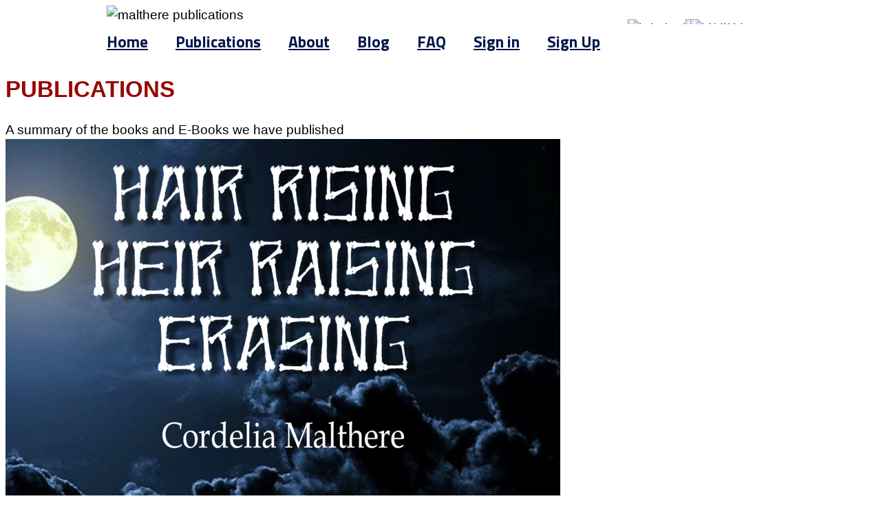

--- FILE ---
content_type: text/html; charset=UTF-8
request_url: https://malthere-publications.com/publications
body_size: 6336
content:
<!DOCTYPE html>
<html lang="en">
<head>
    <script async src="//pagead2.googlesyndication.com/pagead/js/adsbygoogle.js"></script>
    <script>
        (adsbygoogle = window.adsbygoogle || []).push({
            google_ad_client: "ca-pub-1970845250286140",
            enable_page_level_ads: true
        });
    </script>
    <meta http-equiv="X-UA-Compatible" content="IE=edge">
    <link rel="stylesheet" type="text/css" href="/application/themes/maltherep1/css/bootstrap-modified.css">
    <link href="/application/files/cache/css/maltherep1/main.css?ts=1769255677" rel="stylesheet" type="text/css" media="all">    
<title>Publications :: Malthere-Publications</title>

<meta http-equiv="content-type" content="text/html; charset=UTF-8"/>
<meta name="description" content="A summary of the books and E-Books we have published"/>
<meta name="generator" content="concrete5"/>
<link rel="canonical" href="https://malthere-publications.com/publications">
<script type="text/javascript">
    var CCM_DISPATCHER_FILENAME = "/index.php";
    var CCM_CID = 209;
    var CCM_EDIT_MODE = false;
    var CCM_ARRANGE_MODE = false;
    var CCM_IMAGE_PATH = "/updates/concrete-cms-8.5.12-remote-updater/concrete/images";
    var CCM_TOOLS_PATH = "/index.php/tools/required";
    var CCM_APPLICATION_URL = "https://malthere-publications.com";
    var CCM_REL = "";
    var CCM_ACTIVE_LOCALE = "en_US";
</script>

<meta property="og:title" content="Publications" />
<meta property="og:description" content="A summary of the books and E-Books we have published" />
<meta property="og:type" content="article" />
<meta property="og:url" content="https://malthere-publications.com/publications" />
<meta property="og:site_name" content="Malthere-Publications" />
<meta property="fb:admins" content="100000023809565" />
<meta name="og:locale" content="en_US" />
<meta name="og:updated_time" content="2018-01-29T16:36:30+00:00" />
<style type="text/css" data-area-style-area-handle="Header Navigation" data-block-style-block-id="194" data-style-set="35">.ccm-custom-style-container.ccm-custom-style-headernavigation-194{border-style:none}</style><style type="text/css" data-area-style-area-handle="Footer Navigation" data-block-style-block-id="231" data-style-set="42">.ccm-custom-style-container.ccm-custom-style-footernavigation-231{border-style:none}</style>
<style>
.cd-btn {
	-webkit-border-radius: 5;
	-moz-border-radius: 5;
	border-radius: 5px;
	font-family: Arial;
	color: rgb(255, 255, 255);
	font-size: 13px;
	background: rgb(243, 2, 22);
	border: none;
	padding: 5px 10px 5px 10px;
	text-decoration: none;
}
</style>
<style>.facebook25-square-logo{background:url('/packages/svg_social_media_icons/blocks/svg_social_media_icons/images/facebook25-square-logo.png') no-repeat;background:none,url('/packages/svg_social_media_icons/blocks/svg_social_media_icons/images/facebook-square-logo.svg') no-repeat;}.facebook25-square-logo:hover{background:url('/packages/svg_social_media_icons/blocks/svg_social_media_icons/images/facebook25-square-hover.png') no-repeat;background:none,url('/packages/svg_social_media_icons/blocks/svg_social_media_icons/images/facebook-square-hover.svg') no-repeat;}.googleplus25-square-logo{background:url('/packages/svg_social_media_icons/blocks/svg_social_media_icons/images/googleplus25-square-logo.png') no-repeat;background:none,url('/packages/svg_social_media_icons/blocks/svg_social_media_icons/images/googleplus-square-logo.svg') no-repeat;}.googleplus25-square-logo:hover{background:url('/packages/svg_social_media_icons/blocks/svg_social_media_icons/images/googleplus25-square-hover.png') no-repeat;background:none,url('/packages/svg_social_media_icons/blocks/svg_social_media_icons/images/googleplus-square-hover.svg') no-repeat;}.linkedin25-square-logo{background:url('/packages/svg_social_media_icons/blocks/svg_social_media_icons/images/linkedin25-square-logo.png') no-repeat;background:none,url('/packages/svg_social_media_icons/blocks/svg_social_media_icons/images/linkedin-square-logo.svg') no-repeat;}.linkedin25-square-logo:hover{background:url('/packages/svg_social_media_icons/blocks/svg_social_media_icons/images/linkedin25-square-hover.png') no-repeat;background:none,url('/packages/svg_social_media_icons/blocks/svg_social_media_icons/images/linkedin-square-hover.svg') no-repeat;}.pinterest25-square-logo{background:url('/packages/svg_social_media_icons/blocks/svg_social_media_icons/images/pinterest25-square-logo.png') no-repeat;background:none,url('/packages/svg_social_media_icons/blocks/svg_social_media_icons/images/pinterest-square-logo.svg') no-repeat;}.pinterest25-square-logo:hover{background:url('/packages/svg_social_media_icons/blocks/svg_social_media_icons/images/pinterest25-square-hover.png') no-repeat;background:none,url('/packages/svg_social_media_icons/blocks/svg_social_media_icons/images/pinterest-square-hover.svg') no-repeat;}</style>
<script type="text/javascript" src="/updates/concrete-cms-8.5.12-remote-updater/concrete/js/jquery.js?ccm_nocache=446b00e508faa61ad2b1b3bc588f4f99d3094485"></script>
<script type="text/javascript" src="/packages/fs_cookie_consent/js/jquery.fscookieconsent.js?ccm_nocache=2ca4949330d3492588b1a1c7f31b6a8d4dfdcc30"></script>
<link href="/updates/concrete-cms-8.5.12-remote-updater/concrete/css/font-awesome.css?ccm_nocache=446b00e508faa61ad2b1b3bc588f4f99d3094485" rel="stylesheet" type="text/css" media="all">
<link href="/application/blocks/autonavfs/templates/include_parent/view.css?ccm_nocache=446b00e508faa61ad2b1b3bc588f4f99d3094485" rel="stylesheet" type="text/css" media="all">
<link href="/application/blocks/mlppage_title/view.css?ccm_nocache=446b00e508faa61ad2b1b3bc588f4f99d3094485" rel="stylesheet" type="text/css" media="all">
<link href="/packages/fspublications/blocks/fspublication/view.css?ccm_nocache=faee0a7a9d8f9045cb1bc10050ca7e4b7e43e880" rel="stylesheet" type="text/css" media="all">
<link href="/packages/svg_social_media_icons/blocks/svg_social_media_icons/view.css?ccm_nocache=8324278c4c605f05f788ef3e8451331a436eab48" rel="stylesheet" type="text/css" media="all">
<script async src="https://pagead2.googlesyndication.com/pagead/js/adsbygoogle.js?client=ca-pub-1970845250286140"
     crossorigin="anonymous"></script>    <meta name="viewport" content="width=device-width, initial-scale=1.0">
    <script>
        if (navigator.userAgent.match(/IEMobile\/10\.0/)) {
            var msViewportStyle = document.createElement('style')
            msViewportStyle.appendChild(
                document.createTextNode(
                    '@-ms-viewport{width:auto!important}'
                )
            )
            document.querySelector('head').appendChild(msViewportStyle)
        }
    </script>
</head>
<body>

<div class="ccm-page ccm-page-id-209 page-type-page page-template-full">

<div class="headerbackground">
    <header>
        <div class="container">
            <div class="row">
                <div class="col-sm-4 col-xs-6">

                </div>

                <div class="col-md-8 col-xs-6">

                </div>
                
                            <div id="header">
                    <div><img id="headerimg" alt="malthere publications" src="/application/themes/maltherep1/images/user/headline.png">
                        <div class="divhdrsignin">

                                                            <a href="https://malthere-publications.com/login">
                                    <img alt="hdrsignin" class="hdrsignin" src="/application/themes/maltherep1/images/user/signin.png"/>
                                </a>
                                <img alt="hdrdivider" class="hdrdivider1" src="/application/themes/maltherep1/images/user/divider.png"/>
                                <a href="/index.php/signup">
                                    <img alt="hdrsignup" class="hdrsignup" src="/application/themes/maltherep1/images/user/signup.png"/>
                                </a>
                                                    </div>
                    </div>
                </div>
                    </div>
    </div>

</header>
</div>
<header>
<div class="container">
    <div class="row">
        <div class="col-sm-12 col-xs-12">
            

        <div class="ccm-custom-style-container ccm-custom-style-headernavigation-194 ccm-block-custom-template-include-parent"
            >
    <nav class="ccm-responsive-navigation original"><ul><li class="nav-path-selected"><a class="nav-path-selected" href="/index.php" >Home</a><li class="nav-selected nav-path-selected"><a class="nav-selected nav-path-selected"  href="https://malthere-publications.com/publications">Publications</a><ul><li><a href="https://malthere-publications.com/publications/hair-rising-heir-raising-erasing"  >Hair Rising, Heir Raising, Erasing</a></li><li><a href="https://malthere-publications.com/publications/finding-it-666-beast"  >Finding IT-666 The Beast</a></li><li><a href="https://malthere-publications.com/publications/cordelias-compendium-characters"  >Cordelia's Compendium of Characters</a></li><li><a href="https://malthere-publications.com/publications/raising-it-666-teenage-beast"  >Raising It-666: The Teenage Beast</a></li></ul></li><li><a href="https://malthere-publications.com/about"  >About</a><ul><li><a href="https://malthere-publications.com/about/contact"  >Contact</a></li><li><a href="https://malthere-publications.com/about/meet-team"  >Meet the Team</a></li><li><a href="https://malthere-publications.com/about/subscribe"  >Subscribe</a></li></ul></li><li><a href="https://malthere-publications.com/blog"  >Blog</a><ul><li><a href="https://malthere-publications.com/blog/getting-published"  >Getting Published</a></li><li><a href="https://malthere-publications.com/blog/getting-noticed"  >Getting Noticed</a></li><li><a href="https://malthere-publications.com/blog/writers-journey"  >A writer's Journey</a></li><li><a href="https://malthere-publications.com/blog/news"  >News</a></li></ul></li><li><a href="https://malthere-publications.com/faq"  >FAQ</a><Li><a href="https://malthere-publications.com/login"">Sign in</a></li><li><a href="https://malthere-publications.com/signup"">Sign Up</a></li></ul></nav><div class="ccm-responsive-menu-launch"><i></i></div>
    </div>
        </div>
    </div>
</div>
</header>
    <main>
        

<div class="container"><div class="row"><div class="col-sm-12">    <div class="block-mlppagetitle"><div class="block-mlppagetitle-byline">
    <h1 class="page-title">Publications</h1>
    <div class="ccm-block-page-list-description">
        A summary of the books and E-Books we have published    </div>
</div>
</div>
</div></div></div>

<div class="container"><div class="row"><div class="col-sm-12">    <div class="ccm-block-fspublication-item-left"><div class="fspublication-image-left"><a href="https://malthere-publications.com/publications/hair-rising-heir-raising-erasing"><picture><!--[if IE 9]><video style='display: none;'><![endif]--><source srcset="/application/files/thumbnails/large/5614/3541/9162/Hair_Rising.jpg" media="(min-width: 900px)"><source srcset="/application/files/thumbnails/medium/5614/3541/9162/Hair_Rising.jpg" media="(min-width: 768px)"><source srcset="/application/files/thumbnails/small/5614/3541/9162/Hair_Rising.jpg"><!--[if IE 9]></video><![endif]--><img src="/application/files/thumbnails/small/5614/3541/9162/Hair_Rising.jpg" alt="Hair Rising, Heir Raising, Erasing Book cover" class="ccm-image-block img-responsive bID-519" title="Hair Rising, Heir Raising, Erasing"></picture></a>
    </div>
    <div class="fspublication-text-left">
            <h3 class="fspublication-title"><a href="https://malthere-publications.com/publications/hair-rising-heir-raising-erasing">Hair Rising, Heir Raising, Erasing</a></h3>
        <h4 style="text-align:left;"><a href="https://malthere-publications.com/publications/hair-rising-heir-raising-erasing"></a></h4>
    
            <p>Published 21st Oct 2014
</p>
<p>A  vibrant beyond the grave tale which 
will chill your bones while warming  your heart. When the deadly serious
 is delightfully hilarious, you will  know you have just been acquainted
 with Abraham Wilton-Cough. His  skeletal hand will drag you from grave 
to grave, under the moonlight of  the night where many dead are rising… 
Could it be the apocalypse?
</p>
<p>Available in both Kindle and Paperback from Amazon's <a href="http://www.amazon.co.uk/s/ref=nb_sb_noss?url=search-alias%3Daps&amp;field-keywords=cordelia+malthere" target="_blank">Bookshelf</a><br>
</p>        </div>
</div>
</div></div></div>

<div class="container"><div class="row"><div class="col-sm-12">    <div class="ccm-block-fspublication-item-left"><div class="fspublication-image-left"><a href="https://malthere-publications.com/publications/finding-it-666-beast"><picture><!--[if IE 9]><video style='display: none;'><![endif]--><source srcset="/application/files/thumbnails/large/6414/3541/9178/Finding_it_666_-_FINAL.png" media="(min-width: 900px)"><source srcset="/application/files/thumbnails/medium/6414/3541/9178/Finding_it_666_-_FINAL.png" media="(min-width: 768px)"><source srcset="/application/files/thumbnails/small/6414/3541/9178/Finding_it_666_-_FINAL.png"><!--[if IE 9]></video><![endif]--><img src="/application/files/thumbnails/small/6414/3541/9178/Finding_it_666_-_FINAL.png" alt="Finding IT-666:The Beast Book Cover" class="ccm-image-block img-responsive bID-518" title="Finding IT-666:The Beast"></picture></a>
    </div>
    <div class="fspublication-text-left">
            <h3 class="fspublication-title"><a href="https://malthere-publications.com/publications/finding-it-666-beast">Finding IT-666:The Beast</a></h3>
        <h4 style="text-align:left;"><a href="https://malthere-publications.com/publications/finding-it-666-beast"></a></h4>
    
            <p>Published 21st Dec 2014
</p>Born on the 06/06/1996 in London, the
<p>young It is a sweet sixteen supernatural Being of a special kind, one meant to bring the end of the human world: the Beast incarnated, the Antichrist. Fall 2012, the Beast was found. From the deep darkness of her hole, she is raised up to the light. From her closed cage below a pentagram made of blood, she is freed. The human who found her, Walter Workmaster, is a firm atheist, a private investigator and former human rights lawyer who becomes her staunch advocate. Adopting the lost It, the man released her to his world to make her face humanity and unknowingly much more... The advent of the Beast has started. <br>Step one, she is found
</p>
<p>Available in both Kindle and Paperback from Amazon's <a href="http://www.amazon.co.uk/s/ref=nb_sb_noss?url=search-alias%3Daps&amp;field-keywords=cordelia+malthere" target="_blank">Bookshelf</a><br>
</p>        </div>
</div>
</div></div></div>

<div class="container"><div class="row"><div class="col-sm-12">    <div class="ccm-block-fspublication-item-left"><div class="fspublication-image-left"><a href="https://malthere-publications.com/publications/cordelias-compendium-characters"><picture><!--[if IE 9]><video style='display: none;'><![endif]--><source srcset="/application/files/thumbnails/large/9814/3541/9210/Compendium-of-Characters_1.png" media="(min-width: 900px)"><source srcset="/application/files/thumbnails/medium/9814/3541/9210/Compendium-of-Characters_1.png" media="(min-width: 768px)"><source srcset="/application/files/thumbnails/small/9814/3541/9210/Compendium-of-Characters_1.png"><!--[if IE 9]></video><![endif]--><img src="/application/files/thumbnails/small/9814/3541/9210/Compendium-of-Characters_1.png" alt="Cordelia Malthere's Compendium of Characters book cover" class="ccm-image-block img-responsive bID-517" title="Cordelia Malthere's Compendium of Characters"></picture></a>
    </div>
    <div class="fspublication-text-left">
            <h3 class="fspublication-title"><a href="https://malthere-publications.com/publications/cordelias-compendium-characters">Cordelia Malthere's Compendium of Characters</a></h3>
        <h4 style="text-align:left;"><a href="https://malthere-publications.com/publications/cordelias-compendium-characters"></a></h4>
    
            <p>Published 21st June 2015<br>
</p>
<p>The  intention behind the creation of the Compendium of Characters is to
  give a ready guide to anyone who ventures into the Maltherian 
Universes.  It is a vast place where my books act as planets with their 
own  particular orbits and trajectories, inhabited by colourful 
characters  intricately interacting with each others. The Compendium 
maps the  revealed territories of the published stories. It reveals with
 parsimony  some unchartered ones as well, making one envisage the 
beyond and the  further. This guide will be expanded each time more of 
my novels are  released into the public domain to provide the ultimate 
companion to my  printed work at any point in time
</p>
<p>Available in both Kindle and Paperback from Amazon's <a href="http://www.amazon.co.uk/s/ref=nb_sb_noss?url=search-alias%3Daps&amp;field-keywords=cordelia+malthere" target="_blank">Bookshelf</a><br>
</p>        </div>
</div>
</div></div></div>

<div class="container"><div class="row"><div class="col-sm-12">    <div class="ccm-block-fspublication-item-left"><div class="fspublication-image-left"><a href="https://malthere-publications.com/publications/raising-it-666-teenage-beast"><picture><!--[if IE 9]><video style='display: none;'><![endif]--><source srcset="/application/files/thumbnails/large/2814/4041/3247/Raising_it_666_-_FINAL.jpg" media="(min-width: 900px)"><source srcset="/application/files/thumbnails/medium/2814/4041/3247/Raising_it_666_-_FINAL.jpg" media="(min-width: 768px)"><source srcset="/application/files/thumbnails/small/2814/4041/3247/Raising_it_666_-_FINAL.jpg"><!--[if IE 9]></video><![endif]--><img src="/application/files/thumbnails/small/2814/4041/3247/Raising_it_666_-_FINAL.jpg" alt="Raising It-666: The Teenage Beast" class="ccm-image-block img-responsive bID-516" title="Raising It-666: The Teenage Beast"></picture></a>
    </div>
    <div class="fspublication-text-left">
            <h3 class="fspublication-title"><a href="https://malthere-publications.com/publications/raising-it-666-teenage-beast">Raising It-666: The Teenage Beast</a></h3>
        <h4 style="text-align:left;"><a href="https://malthere-publications.com/publications/raising-it-666-teenage-beast"></a></h4>
    
            <p>Adopted by the human Walter Workmaster, the Beast is being given a fair 
chance to live and learn almost like a normal teenager. ‘Almost’, for 
normality does not apply when It-666 is concerned. Trained to be a 
Soldier by the Angel of Death, monitored by Archangel Raphael and looked
 after by Archangel Gabriel, It is raised as a Being with the open 
opportunity of her own heart, which they will protect. Trips to Hell and
 fighting demons make her earn her true colours within the Angelic Army 
raising her up in their midst.Adopted by the human Walter Workmaster, the Beast is being given a fair 
chance to live and learn almost like a normal teenager. ‘Almost’, for 
normality does not apply when It-666 is concerned. Trained to be a 
Soldier by the Angel of Death, monitored by Archangel Raphael and looked
 after by Archangel Gabriel, It is raised as a Being with the open 
opportunity of her own heart, which they will protect. Trips to Hell and
 fighting demons make her earn her true colours within the Angelic Army 
raising her up in their midst.
</p><p>Available in both Kindle and Paperback from Amazon's <a href="http://www.amazon.co.uk/s/ref=nb_sb_noss?url=search-alias%3Daps&amp;field-keywords=cordelia+malthere" target="_blank">Bookshelf</a><br>
</p><p><br>
</p>        </div>
</div>
</div></div></div>        <div class="row">
            <div class="container" style="padding-bottom: 10px">
                

    

            <style></style>        <div id="AdvertBlock91e947a5106e85e99c" class="AdvertBlock">
            <script async src="//pagead2.googlesyndication.com/pagead/js/adsbygoogle.js"></script>
<!-- main1 -->
<ins class="adsbygoogle"
     style="display:block"
     data-ad-client="ca-pub-1970845250286140"
     data-ad-slot="6648152491"
     data-ad-format="auto"></ins>
<script>
(adsbygoogle = window.adsbygoogle || []).push({});
</script>        </div>
    

            </div>
        </div>
        <div class="row">
            <div class="container">
                

    

            <style></style>        <div id="AdvertBlock1ffcc4ebaa10c60584" class="AdvertBlock">
            <!--/*
  *
  * Revive Adserver Asynchronous JS Tag
  * - Generated with Revive Adserver v4.0.2
  *
  */-->

<ins data-revive-zoneid="3" data-revive-id="225098d3bf3503e0be671879df961105"></ins>
<script async src="//hermes8.icapcha.net/www/delivery/asyncjs.php"></script>        </div>
    

            </div>
        </div>
        
    </main>

<footer id="footer-theme">
        <section>
    <div class="container">
        <div class="row">
            <div class="col-sm-4">
            

    <a href="https://www.positivessl.com" style="font-family: arial; font-size: 10px; color: #212121; text-decoration: none;"><img src="https://www.positivessl.com/images-new/PositiveSSL_tl_trans2.png" alt="SSL Certificate" title="SSL Certificate" border="0" /></a>
            </div>
            <div class="col-sm-4">
                

        <div class="ccm-custom-style-container ccm-custom-style-footernavigation-231 image-footer"
            >
    <picture><!--[if IE 9]><video style='display: none;'><![endif]--><source srcset="https://malthere-publications.com/application/files/4614/2360/5042/butterfly.png" media="(min-width: 900px)"><source srcset="https://malthere-publications.com/application/files/4614/2360/5042/butterfly.png" media="(min-width: 768px)"><source srcset="/application/files/thumbnails/small/4614/2360/5042/butterfly.png"><!--[if IE 9]></video><![endif]--><img src="/application/files/thumbnails/small/4614/2360/5042/butterfly.png" alt="" class="ccm-image-block img-responsive bID-231"></picture>
    </div>
            </div>
            <div class="col-sm-4">
                

    <p>  	<span style="color: rgb(0, 0, 0);"><span style="color: rgb(255, 255, 255);"><span class="title-caps-bold"><span style="color: rgb(255, 255, 255);">Keeping in Touch</span></span></span></span></p><p>  	<span style="color: rgb(255, 255, 255);">Subscribe to my <a href="https://malthere-publications.com/about/subscribe" data-concrete5-link-type="ajax"><span style="color: rgb(255, 255, 255);"><u>Newsletter</u></span></a></span><span style="color: rgb(255, 255, 255);"> and you'll be the first to hear about my book news and the first to find out about my book give aways.</span></p>


    


<div class="icon-container-wrapper icon-clearfix">
    <div class="icon-container icon-clearfix">

    
    <a target="_blank" style="margin-left: 2px; float: left;" href="https://www.facebook.com/pages/Cordelia-Malthere/151207101641097"><div style="height: 25px; width: 25px" class="facebook25-square-logo"></div></a><a target="_blank" style="margin-left: 2px; float: left;" href="https://plus.google.com/u/0/112063070346179575083/posts"><div style="height: 25px; width: 25px" class="googleplus25-square-logo"></div></a><a target="_blank" style="margin-left: 2px; float: left;" href="http://uk.linkedin.com/pub/cordelia-malthere/a9/9/938"><div style="height: 25px; width: 25px" class="linkedin25-square-logo"></div></a><a target="_blank" style="margin-left: 2px; float: left;" href="https://www.pinterest.com/cmalthere/"><div style="height: 25px; width: 25px" class="pinterest25-square-logo"></div></a>
    
    
    </div>
</div>

            </div>
        </div>
    </div>
    </section>
</footer>
<footer id="footer-theme-menu">
    <section>
    <div class="container" style="float:bottom;">
        <div class="row">
            <div class="col-sm-3">
                <a href="https://malthere-publications.com/footer/cookie-policy">
                    Cookie Policy                </a>
            </div>
            <div class="col-sm-3">
                <a href="https://malthere-publications.com/privacy">
                    Privacy                </a>
            </div>
            <div class="col-sm-3">
                <a href="https://malthere-publications.com/terms">
                    Terms and Conditions                </a>
            </div>
            <div class="col-sm-3">
            </div>
        </div>
    </div>
    </section>
</footer>

<footer id="footer-theme-bottom">
    <div class="container">
        <div class="row">
            <div class="col-sm-8">
                &copy; 2026 <a href="/">Malthere&nbsp;Publications</a>.
                All rights reserved.            </div>
            <div class="col-sm-4">
                <span class="pull-right">
                                            <a href="https://malthere-publications.com/login">
                            Log in                        </a>
                                        </span>
            </div>
        </div>
    </div>
</footer>



</div>

<script>
  (function(i,s,o,g,r,a,m){i['GoogleAnalyticsObject']=r;i[r]=i[r]||function(){
  (i[r].q=i[r].q||[]).push(arguments)},i[r].l=1*new Date();a=s.createElement(o),
  m=s.getElementsByTagName(o)[0];a.async=1;a.src=g;m.parentNode.insertBefore(a,m)
  })(window,document,'script','//www.google-analytics.com/analytics.js','ga');

  ga('create', 'UA-57232113-1', 'auto');
  ga('send', 'pageview');

</script><script>$(document).ready(function() {
	$.fsCookieConsent({
		explicitConsent: false,
		position: 'top',
		duration: 45,
		limit: 0,
		message: 'This site uses cookies to enhance your browsing experience. You may block or delete cookies but aspects of this website may not work. For more information please refer to our <a style="color:rgb(222, 232, 22);font-weight:bold;font-family:sans-serif;font-size:;" href="https://malthere-publications.com/privacy">privacy policy</a>',
		fontFamily: 'sans-serif',
		fontColor: 'rgb(255, 255, 255)',
		fontSize: '13px',
		backgroundColor: 'rgba(151, 7, 7, 0.67)',
		linkColor: 'rgb(222, 232, 22)',
		explicitAcceptText: 'I accept cookies from this site',
		explicitAcceptButton: 'Continue',
		explicitAcceptWarning: 'You must tick the "I accept cookies from this site" box to accept',
		impliedConsentButton: 'Do not show this message again',
		cookieversion: '1.0.1',
		cookiename: '',
	});
});
</script>
<script type="text/javascript" src="/updates/concrete-cms-8.5.12-remote-updater/concrete/js/picturefill.js?ccm_nocache=446b00e508faa61ad2b1b3bc588f4f99d3094485"></script>
<script type="text/javascript" src="/application/blocks/autonavfs/templates/include_parent/view.js?ccm_nocache=446b00e508faa61ad2b1b3bc588f4f99d3094485"></script>
<script type="text/javascript" src="/updates/concrete-cms-8.5.12-remote-updater/concrete/blocks/image/view.js?ccm_nocache=446b00e508faa61ad2b1b3bc588f4f99d3094485"></script>

</body>
</html>


--- FILE ---
content_type: text/html; charset=utf-8
request_url: https://www.google.com/recaptcha/api2/aframe
body_size: 268
content:
<!DOCTYPE HTML><html><head><meta http-equiv="content-type" content="text/html; charset=UTF-8"></head><body><script nonce="DjPRUmkswRHzr_e3xU7CCw">/** Anti-fraud and anti-abuse applications only. See google.com/recaptcha */ try{var clients={'sodar':'https://pagead2.googlesyndication.com/pagead/sodar?'};window.addEventListener("message",function(a){try{if(a.source===window.parent){var b=JSON.parse(a.data);var c=clients[b['id']];if(c){var d=document.createElement('img');d.src=c+b['params']+'&rc='+(localStorage.getItem("rc::a")?sessionStorage.getItem("rc::b"):"");window.document.body.appendChild(d);sessionStorage.setItem("rc::e",parseInt(sessionStorage.getItem("rc::e")||0)+1);localStorage.setItem("rc::h",'1769255680272');}}}catch(b){}});window.parent.postMessage("_grecaptcha_ready", "*");}catch(b){}</script></body></html>

--- FILE ---
content_type: text/css
request_url: https://malthere-publications.com/application/files/cache/css/maltherep1/main.css?ts=1769255677
body_size: 6914
content:
@import url(//fonts.googleapis.com/css?family=Titillium+Web:200,400,700,900);
/* Import bootstrap 3 mixins and variables so we can use them */
/* Import core mixins so we can use them */
.clear_float:before,
.clear_float:after {
  content: " ";
  display: table;
}
.clear_float:after {
  clear: both;
}
/* Import our theme variables. */
/*
 * The sections in this document roughly correspond to our theme style guide.
 */
/* Import our theme mixins */
/* Import our theme fonts */
/* Our style rules - namespace so as not to collide with the core app styles */
body {
  background: transparent url(/application/themes/maltherep1/images/background.png) repeat scroll;
}
div.ccm-page {
  position: relative;
}
div.ccm-page {
  font-family: 'Roboto Slab',sans-serif;
  font-weight: 400;
  font-size: 1.2em;
  line-height: 1.42857143;
  -webkit-font-smoothing: antialiased;
}
div.ccm-page blockquote {
  padding-left: 60px;
  font-size: 1.46em;
  font-weight: 300;
  border-color: #bdcfd8;
  color: #5b676c;
  line-height: 1.42857143;
}
div.ccm-page h1 {
  font-family: 'Helvetica Neue', Helvetica, Arial, sans-serif;
  font-size: 2.1em;
  font-weight: 700;
  color: #970707;
  line-height: 1.42857143;
  text-transform: none;
}
div.ccm-page h2 {
  font-family: 'Helvetica Neue', Helvetica, Arial, sans-serif;
  font-size: 1.46em;
  font-weight: 700;
  color: #970707;
  line-height: 1.42857143;
  text-transform: none;
}
div.ccm-page h3 {
  font-family: 'Helvetica Neue', Helvetica, Arial, sans-serif;
  font-size: 1.25em;
  font-weight: 700;
  color: #970707;
  line-height: 1.42857143;
  text-transform: none;
}
div.ccm-page h4 {
  font-family: 'Helvetica Neue', Helvetica, Arial, sans-serif;
  font-size: 1.05em;
  font-weight: 700;
  color: #970707;
  line-height: 1.42857143;
  text-transform: none;
}
div.ccm-page h5 {
  font-family: 'Helvetica Neue', Helvetica, Arial, sans-serif;
  font-size: 0.73em;
  font-weight: 700;
  color: #970707;
  line-height: 1.42857143;
  text-transform: uppercase;
}
div.ccm-page h6 {
  font-family: 'Helvetica Neue', Helvetica, Arial, sans-serif;
  font-size: 0.73em;
  font-weight: 400;
  color: #970707;
  line-height: 1.42857143;
  text-transform: uppercase;
}
div.ccm-page img {
  max-width: 100%;
}
div.ccm-page hr {
  margin-top: 80px;
  margin-bottom: 80px;
  border-top: 1px solid #ececec;
}
div.ccm-page main {
  background-color: #ffffff;
  /*
    padding-bottom: 80px;
    */
}
div.ccm-page main div.container:last-child {
  padding-bottom: 80px;
}
div.ccm-page .termsconditions {
  font-family: "Roboto Slab", sans-serif;
  font-size: 12px;
  font-weight: 400;
  line-height: 1.42857;
}
div.ccm-page .termspagelist {
  font-size: 0.85em;
  margin-bottom: 25px;
  margin-left: 0px;
  margin-right: 0px;
  margin-top: 50px;
  font-family: "Roboto Slab", sans-serif;
  font-size: 12px;
  font-weight: 400;
  line-height: 1.42857;
}
div.ccm-page main a:not(.fa):not(.btn),
div.ccm-page footer a:not(.fa):not(.btn) {
  color: #970707;
}
div.ccm-page main a:not(.fa):not(.btn):hover,
div.ccm-page footer a:not(.fa):not(.btn):hover {
  color: #970707;
  text-decoration: none;
}
div.ccm-page div[data-container=block] div.container:last-child {
  padding-bottom: 0px;
}
div.ccm-page.page-type-blog-entry div.col-sidebar {
  padding-top: 40px;
}
div.ccm-page div.col-sidebar hr {
  margin-top: 20px;
  margin-bottom: 20px;
}
div.ccm-page .headerbackground {
  /*background-color: @header-background-color;*/
  background-image: url('/application/themes/maltherep1/images/user/starfield.png');
  min-width: 100%;
  width: 100%;
  /*padding-top:15px;*/
  position: relative;
  top: 0;
  left: 0;
}
div.ccm-page header {
  /*background-color: @page-background-color;*/
  /*padding-top: 15px;*/
  /*padding-bottom: 15px;*/
  /*border-bottom: 1px solid #d9d9d9;*/
  max-width: 970px;
  margin-left: auto;
  margin-right: auto;
}
div.ccm-page header #header-site-title {
  font-family: 'Roboto Slab', sans-serif;
  font-weight: 400;
  color: #970707;
  text-transform: none;
  line-height: 1.65em;
  font-size: 3.3em;
  -webkit-transition: color 0.2s linear;
  -o-transition: color 0.2s linear;
  transition: color 0.2s linear;
}
div.ccm-page header #header-site-title:hover {
  color: #360202;
  text-decoration: none !important;
}
div.ccm-page header .ccm-search-block-form {
  position: relative;
}
div.ccm-page header .ccm-search-block-form:before {
  content: "\f002";
  font-family: FontAwesome;
  font-weight: normal;
  font-style: normal;
  display: inline-block;
  position: absolute;
  left: 14px;
  top: 9px;
  text-decoration: inherit;
  color: #cbcbcb;
}
div.ccm-page header .ccm-search-block-form .ccm-search-block-text {
  border: 1px solid #cbcbcb;
  color: #cbcbcb;
  border-radius: 30px;
  padding: 10px 20px 10px 35px;
  /*background-color: @header-search-input-background-color;*/
}
div.ccm-page header .ccm-search-block-form .ccm-search-block-text:focus {
  outline: 0;
}
div.ccm-page header #header {
  /*height: 75px;*/
  position: relative;
  /*background: #950505 url("img/img03.jpg") top left no-repeat;*/
  /*padding: 45px;*/
  /*color: #FFFFFF;*/
  /*width: 888px;*/
  max-width: 100%;
  height: auto;
  width: 100%;
  /* border: solid 1px #7E7E7E;
    border-top-left-radius: 5px;
    border-top-right-radius: 5px;*/
  overflow: hidden;
}
div.ccm-page header #header .divhdrsignin {
  height: 14%;
  left: 78%;
  position: absolute;
  top: 75%;
  max-width: 191px;
  width: 15%;
}
div.ccm-page header .divhdrsignin .hdrsignin {
  height: 100%;
  left: 0px;
  position: absolute;
  top: 0px;
}
div.ccm-page header .divhdrsignin .hdrdivider1 {
  height: 100%;
  left: 58%;
  position: absolute;
  top: 0px;
}
div.ccm-page header .divhdrsignin .hdrsignup {
  height: 100%;
  left: 63%;
  position: absolute;
  top: 0px;
}
div.ccm-page header .divhdrsignin .hdrsignout {
  height: 100%;
  left: 51%;
  position: absolute;
  top: 0px;
  max-width: 100%;
}
div.ccm-page header .divhdrsignin .hdrdivider2 {
  height: 100%;
  left: 204px;
  position: absolute;
  top: 7px;
}
div.ccm-page header .divhdrsignin .hdrhelp {
  height: 100%;
  left: 215px;
  position: absolute;
  top: 10px;
}
div.ccm-page header nav .dropdown:after {
  content: ' ▶';
}
div.ccm-page header nav .dropdown:hover:after {
  content: '\25bc';
}
div.ccm-page header nav ul {
  -webkit-font-smoothing: antialiased;
  list-style: none;
  margin-top: 10px !important;
  padding: 0px 0px 0px 0px;
  float: left;
}
div.ccm-page header nav ul a {
  padding-right: 40px;
  font-family: 'Titillium Web';
  font-size: 1.2em;
  font-weight: 700;
  color: #02174c;
  text-transform: none;
}
div.ccm-page header nav ul a:hover {
  color: #ffffff;
  background-color: rgba(152, 9, 9, 0.85);
  text-decoration: none;
}
div.ccm-page header nav ul li {
  margin: 0;
  padding: 0;
  padding-bottom: 10px;
  position: relative;
  display: inline-block;
}
div.ccm-page header nav ul li:hover ul {
  opacity: 1;
  top: 30px;
  visibility: visible;
}
div.ccm-page header nav ul li ul {
  cursor: pointer;
  padding: 15px;
  padding-bottom: 0px;
  float: left;
  left: 0;
  opacity: 0;
  position: absolute;
  top: 20px;
  visibility: hidden;
  width: 400px;
  background-color: rgba(152, 9, 9, 0.85);
  z-index: 99;
  -webkit-transition: all 0.25s ease;
  -o-transition: all 0.25s ease;
  transition: all 0.25s ease;
  -webkit-border-radius: 3px;
  -moz-border-radius: 3px;
  border-radius: 3px;
  -ms-border-radius: 3px;
  border: 1px solid #edf2f3;
}
div.ccm-page header nav ul li ul li {
  float: none;
  width: 100%;
  padding-bottom: 0px;
}
div.ccm-page header nav ul li ul li:hover {
  background-color: transparent;
}
div.ccm-page header nav ul li ul li:hover a {
  color: #ffffff;
}
div.ccm-page header nav ul li ul li a {
  display: block;
  padding-bottom: 15px;
  font-size: 1.0em;
  text-transform: none;
  color: #bcbcbc;
  -webkit-transition: all 0.25s ease;
  -o-transition: all 0.25s ease;
  transition: all 0.25s ease;
  font-family: 'Helvetica Neue', Arial, Helvetica, sans-serif;
  font-weight: normal;
}
div.ccm-page header nav ul li ul li a:hover {
  color: #ffffff;
  font-weight: 900;
}
div.ccm-page div.ccm-pagination-wrapper {
  text-align: center;
}
div.ccm-page .pagination > li.active span {
  background: none;
  color: #548627;
  border-color: #d4efbd;
}
div.ccm-page .pagination > li.next.disabled a,
div.ccm-page .pagination > li.next.disabled span {
  color: #b3beb8;
}
div.ccm-page .pagination > li.next a {
  border-right: 1px solid #d4efbd;
  border-bottom-right-radius: 25px;
  border-top-right-radius: 25px;
  padding-right: 25px;
}
div.ccm-page .pagination > li.next span {
  border-right: 1px solid #d4efbd;
  border-bottom-right-radius: 25px;
  border-top-right-radius: 25px;
  padding-right: 25px;
}
div.ccm-page .pagination > li.prev.disabled a,
div.ccm-page .pagination > li.prev.disabled span {
  color: #b3beb8;
}
div.ccm-page .pagination > li.prev span {
  border-left: 1px solid #d4efbd;
  border-bottom-left-radius: 25px;
  border-top-left-radius: 25px;
  padding-left: 25px;
}
div.ccm-page .pagination > li.prev a {
  border-left: 1px solid #d4efbd;
  border-bottom-left-radius: 25px;
  border-top-left-radius: 25px;
  padding-left: 25px;
}
div.ccm-page .pagination > li > a {
  font-size: 14px;
  border-left: 0;
  border-right: 0;
  padding-top: 12px;
  padding-bottom: 12px;
  border-color: #d4efbd;
}
div.ccm-page .pagination > li > a:hover {
  background: none;
}
div.ccm-page .pagination > li > span {
  font-size: 14px;
  border-left: 0;
  border-right: 0;
  padding-top: 12px;
  padding-bottom: 12px;
  border-color: #d4efbd;
}
div.ccm-page .breadcrumb {
  background-color: transparent;
  padding: 0px;
}
div.ccm-page .breadcrumb a {
  color: #960707 !important;
}
div.ccm-page .breadcrumb a:hover {
  text-decoration: none;
  color: #548627 !important;
}
div.ccm-page main .ccm-search-block-form h3 {
  font-family: 'Roboto Slab', sans-serif;
  font-size: 1.46em;
  text-transform: uppercase;
}
div.ccm-page main .ccm-search-block-form input.ccm-search-block-text {
  border: 1px solid #e6e6e6;
  margin-right: 15px;
  width: 50%;
  margin-bottom: 15px;
  padding: 10px;
}
div.ccm-page main .ccm-search-block-form input.ccm-search-block-submit:focus {
  outline: none;
}
div.ccm-page main .ccm-search-block-form #searchResults {
  margin-top: 15px;
  border-top: 1px solid #ececec;
}
div.ccm-page main .ccm-search-block-form #searchResults .searchResult {
  margin-top: 0px;
  margin-bottom: 0px;
  padding-top: 24px;
  padding-bottom: 7px;
  border-bottom: 1px solid #ececec;
}
div.ccm-page main .ccm-search-block-form #searchResults .searchResult p {
  color: #6e6e6e;
}
div.ccm-page main .ccm-search-block-form #searchResults .searchResult h3 {
  margin-top: 0px;
  text-transform: none;
  margin-bottom: 5px;
  font-family: inherit;
}
div.ccm-page main .ccm-search-block-form #searchResults .searchResult h3 a {
  font-weight: 400;
  font-size: 22px;
  color: #02174c;
}
div.ccm-page main .ccm-search-block-form #searchResults .searchResult h3 a:hover {
  color: #02174c;
}
div.ccm-page .btn {
  -webkit-border-radius: 20px;
  -moz-border-radius: 20px;
  border-radius: 20px;
  -ms-border-radius: 20px;
  padding: 10px 30px 10px 30px;
}
div.ccm-page .btn-success {
  color: #ffffff;
  background-color: #00cc66;
  border-color: #4cae4c;
}
div.ccm-page .btn-success:hover,
div.ccm-page .btn-success:focus,
div.ccm-page .btn-success:active,
div.ccm-page .btn-success.active,
.open > .dropdown-togglediv.ccm-page .btn-success {
  color: #ffffff;
  background-color: #00994d;
  border-color: #398439;
}
div.ccm-page .btn-success:active,
div.ccm-page .btn-success.active,
.open > .dropdown-togglediv.ccm-page .btn-success {
  background-image: none;
}
div.ccm-page .btn-success.disabled,
div.ccm-page .btn-success[disabled],
fieldset[disabled] div.ccm-page .btn-success,
div.ccm-page .btn-success.disabled:hover,
div.ccm-page .btn-success[disabled]:hover,
fieldset[disabled] div.ccm-page .btn-success:hover,
div.ccm-page .btn-success.disabled:focus,
div.ccm-page .btn-success[disabled]:focus,
fieldset[disabled] div.ccm-page .btn-success:focus,
div.ccm-page .btn-success.disabled:active,
div.ccm-page .btn-success[disabled]:active,
fieldset[disabled] div.ccm-page .btn-success:active,
div.ccm-page .btn-success.disabled.active,
div.ccm-page .btn-success[disabled].active,
fieldset[disabled] div.ccm-page .btn-success.active {
  background-color: #00cc66;
  border-color: #4cae4c;
}
div.ccm-page .btn-success .badge {
  color: #00cc66;
  background-color: #ffffff;
}
div.ccm-page .btn-default {
  color: #6e6e6e;
  background-color: #ffffff;
  border-color: #b7e390;
}
div.ccm-page .btn-default:hover,
div.ccm-page .btn-default:focus,
div.ccm-page .btn-default:active,
div.ccm-page .btn-default.active,
.open > .dropdown-togglediv.ccm-page .btn-default {
  color: #6e6e6e;
  background-color: #e6e6e6;
  border-color: #97d75f;
}
div.ccm-page .btn-default:active,
div.ccm-page .btn-default.active,
.open > .dropdown-togglediv.ccm-page .btn-default {
  background-image: none;
}
div.ccm-page .btn-default.disabled,
div.ccm-page .btn-default[disabled],
fieldset[disabled] div.ccm-page .btn-default,
div.ccm-page .btn-default.disabled:hover,
div.ccm-page .btn-default[disabled]:hover,
fieldset[disabled] div.ccm-page .btn-default:hover,
div.ccm-page .btn-default.disabled:focus,
div.ccm-page .btn-default[disabled]:focus,
fieldset[disabled] div.ccm-page .btn-default:focus,
div.ccm-page .btn-default.disabled:active,
div.ccm-page .btn-default[disabled]:active,
fieldset[disabled] div.ccm-page .btn-default:active,
div.ccm-page .btn-default.disabled.active,
div.ccm-page .btn-default[disabled].active,
fieldset[disabled] div.ccm-page .btn-default.active {
  background-color: #ffffff;
  border-color: #b7e390;
}
div.ccm-page .btn-default .badge {
  color: #ffffff;
  background-color: #6e6e6e;
}
div.ccm-page div.block-sidebar-padded {
  padding: 25px 40px 25px 40px;
}
div.ccm-page div.block-sidebar-padded p {
  font-size: 0.85em;
}
div.ccm-page div.block-sidebar-wrapped {
  padding: 25px 40px 25px 40px;
  background-color: #f8faf1;
  font-size: 0.85em;
}
div.ccm-page div.block-sidebar-wrapped h3 {
  margin: 0px;
  font-size: 14px;
  font-weight: normal;
}
div.ccm-page div.block-sidebar-wrapped a {
  color: #960707 !important;
}
div.ccm-page div.block-sidebar-wrapped a:hover {
  text-decoration: none;
  color: #548627 !important;
}
div.ccm-page div.block-sidebar-wrapped div.ccm-block-page-list-page-entry {
  padding-bottom: 0px;
  border-bottom: 0px;
  margin-bottom: 0px;
}
div.ccm-page div.block-sidebar-wrapped ul {
  list-style-type: none;
  padding: 0px;
  margin: 0px;
  color: #970707;
}
div.ccm-page div.block-sidebar-wrapped ul li {
  margin-bottom: 12px;
}
div.ccm-page div.block-sidebar-wrapped ul ul {
  padding-left: 20px;
  font-size: 1em;
}
div.ccm-page div.block-sidebar-wrapped + div.block-sidebar-wrapped {
  padding-top: 0px;
}
div.ccm-page div.block-sidebar-wrapped div.ccm-block-share-this-page {
  margin: -15px -40px -25px -40px;
  padding: 15px 40px 10px 40px;
  border-top: 1px solid #ececec;
  font-size: 1.25em;
}
div.ccm-page div.block-sidebar-wrapped div.ccm-block-share-this-page a {
  color: #d1d1d1 !important;
}
div.ccm-page div.block-sidebar-wrapped div.ccm-block-share-this-page a:hover {
  color: #960707 !important;
}
div.ccm-page div.blog-entry-list div.ccm-block-page-list-page-entry-horizontal {
  margin-left: -15px;
  margin-right: -15px;
}
div.ccm-page div.blog-entry-list div.ccm-block-page-list-page-entry-horizontal div.ccm-block-page-list-page-entry-thumbnail {
  position: relative;
  float: left;
  width: 16.66666667%;
  min-height: 1px;
  padding-left: 15px;
  padding-right: 15px;
  padding-top: 7px;
}
div.ccm-page div.blog-entry-list div.ccm-block-page-list-page-entry-horizontal div.ccm-block-page-list-page-entry-thumbnail img {
  display: block;
  width: 100% \9;
  max-width: 100%;
  height: auto;
}
div.ccm-page div.blog-entry-list div.ccm-block-page-list-page-entry-horizontal div.ccm-block-page-list-page-entry-text {
  position: relative;
  float: left;
  width: 83.33333333%;
  min-height: 1px;
  padding-left: 15px;
  padding-right: 15px;
}
div.ccm-page div.blog-entry-list div.ccm-block-page-list-date {
  color: #aeaeae;
  font-size: 0.8em;
  margin-bottom: 10px;
}
div.ccm-page div.blog-entry-list div.ccm-block-page-list-title {
  margin: 0px;
  font-family: 'Helvetica Neue', Helvetica, Arial, sans-serif;
  font-size: 1.46em;
  font-weight: 700;
  color: #970707;
  line-height: 1.42857143;
  text-transform: none;
}
div.ccm-page div.blog-entry-list div.ccm-block-page-list-title a {
  color: #970707;
}
div.ccm-page div.blog-entry-list div.ccm-block-page-list-title a:hover {
  text-decoration: none;
  color: #02174c;
}
div.ccm-page div.recent-blog-entry div.ccm-block-page-list-title {
  margin-top: 0px;
  margin-bottom: 10px;
  font-family: 'Helvetica Neue', Helvetica, Arial, sans-serif;
  font-size: 1.46em;
  font-weight: 700;
  color: #970707;
  line-height: 1.42857143;
  text-transform: none;
}
div.ccm-page div.recent-blog-entry div.ccm-block-page-list-title a {
  color: #970707;
}
div.ccm-page div.recent-blog-entry div.ccm-block-page-list-title a:hover {
  color: #428bca;
  text-decoration: none;
}
div.ccm-page div.recent-blog-entry div.ccm-block-page-list-page-entry {
  border-bottom: 0px;
  margin-bottom: 0px;
  padding-bottom: 0px;
}
div.ccm-page div.area-content-accent {
  background-color: #f8faf1;
  margin-top: 80px;
  padding: 65px 0px 65px 0px;
}
div.ccm-page div.area-content-accent div.container:last-child {
  padding-bottom: 0px;
}
div.ccm-page div.area-content-accent .title-caps,
div.ccm-page div.area-content-accent .title-caps-bold,
div.ccm-page div.area-content-accent h3 {
  color: #988e47 !important;
}
div.ccm-page div.testimonial-bio {
  margin-bottom: 60px;
}
div.ccm-page div.testimonial-bio div.ccm-block-testimonial-wrapper {
  margin-top: 0px;
  margin-bottom: 0px;
}
div.ccm-page div.testimonial-bio div.ccm-block-testimonial-wrapper div.ccm-block-testimonial {
  margin-left: 0px;
  margin-right: 0px;
}
div.ccm-page div.testimonial-bio div.ccm-block-testimonial-wrapper div.ccm-block-testimonial div.ccm-block-testimonial-image {
  width: auto;
  float: none;
  padding: 0px;
  margin-bottom: 30px;
}
div.ccm-page div.testimonial-bio div.ccm-block-testimonial-wrapper div.ccm-block-testimonial div.ccm-block-testimonial-image img {
  -webkit-border-radius: 0px;
  -moz-border-radius: 0px;
  border-radius: 0px;
  -ms-border-radius: 0px;
}
div.ccm-page div.testimonial-bio div.ccm-block-testimonial-wrapper div.ccm-block-testimonial div.ccm-block-testimonial-text {
  float: none;
  padding: 0px;
}
div.ccm-page div.testimonial-bio + div.testimonial-bio {
  margin-bottom: 0px;
}
div.ccm-page div.testimonial-bio:only-child {
  margin-bottom: 0px;
}
div.ccm-page .ccm-faq-container {
  margin-left: -15px;
  margin-right: -15px;
}
div.ccm-page .ccm-faq-block-links {
  position: relative;
  min-height: 1px;
  padding-left: 15px;
  padding-right: 15px;
}
@media (min-width: 970px) {
  div.ccm-page .ccm-faq-block-links {
    float: left;
    width: 25%;
  }
}
div.ccm-page .ccm-faq-block-links a {
  display: block;
  margin-bottom: 10px;
}
div.ccm-page .ccm-faq-block-entries {
  position: relative;
  min-height: 1px;
  padding-left: 15px;
  padding-right: 15px;
}
div.ccm-page .ccm-faq-block-entries h3 {
  margin-top: 0px;
}
div.ccm-page .ccm-faq-block-entries div.faq-entry-content {
  margin-bottom: 50px;
}
@media (min-width: 970px) {
  div.ccm-page .ccm-faq-block-entries {
    float: left;
    width: 66.66666667%;
  }
}
@media (min-width: 970px) {
  div.ccm-page .ccm-faq-block-entries {
    margin-left: 8.33333333%;
  }
}
div.ccm-page div.ccm-block-feature-item {
  position: relative;
  padding-left: 25px;
  margin-bottom: 40px;
}
div.ccm-page div.ccm-block-feature-item h4,
div.ccm-page div.ccm-block-feature-item i {
  color: #970707;
}
div.ccm-page div.ccm-block-feature-item i {
  position: absolute;
  top: 3px;
  left: 0px;
}
div.ccm-page div.feature-home-page div.ccm-block-feature-item h4,
div.ccm-page div.feature-home-page div.ccm-block-feature-item i {
  color: #970707;
}
div.ccm-page div.feature-home-page div.ccm-block-feature-item h4 {
  font-size: 1.5em;
}
div.ccm-page div.feature-home-page div.ccm-block-feature-item i {
  color: #970707;
  font-size: 1.3em;
  top: 1px;
}
div.ccm-page div.feature-home-page div.ccm-block-feature-item {
  padding-left: 45px;
}
div.ccm-page div.ccm-block-feature-item-hover-wrapper {
  text-align: center;
}
div.ccm-page div.ccm-block-feature-item-hover-wrapper div.ccm-block-feature-item-hover-title {
  color: #888888;
  font-size: 1.5em;
  font-weight: 300;
  margin-top: 20px;
}
div.ccm-page div.ccm-block-feature-item-hover {
  display: table;
  margin: 0px auto 0px auto;
}
div.ccm-page div.ccm-block-feature-item-hover div.ccm-block-feature-item-hover-icon {
  border: 1px solid #d4d4d4;
  -webkit-border-radius: 50%;
  -moz-border-radius: 50%;
  border-radius: 50%;
  -ms-border-radius: 50%;
  text-align: center;
  vertical-align: middle;
  display: table-cell;
  margin: 0px auto 0px auto;
  -webkit-transition: all 0.2s linear;
  -o-transition: all 0.2s linear;
  transition: all 0.2s linear;
  cursor: help;
  width: 200px;
  height: 200px;
}
div.ccm-page div.ccm-block-feature-item-hover div.ccm-block-feature-item-hover-icon i {
  margin-top: 3px;
  color: #02174c;
  font-size: 2.1em;
}
@media (min-width: 768px) {
  div.ccm-page div.ccm-block-feature-item-hover div.ccm-block-feature-item-hover-icon {
    width: 80px;
    height: 80px;
  }
}
@media (min-width: 992px) {
  div.ccm-page div.ccm-block-feature-item-hover div.ccm-block-feature-item-hover-icon {
    width: 110px;
    height: 110px;
  }
}
@media (min-width: 970px) {
  div.ccm-page div.ccm-block-feature-item-hover div.ccm-block-feature-item-hover-icon {
    width: 134px;
    height: 134px;
  }
}
div.ccm-page div.ccm-block-feature-item-hover-wrapper:hover div.ccm-block-feature-item-hover-icon {
  background: #215ef9;
  border: 1px solid #0644e1;
}
div.ccm-page .ccm-image-slider-container {
  border-bottom: 2px solid #f0eee1;
  padding-top: 20px;
  margin-bottom: 70px;
  background-color: transparent;
  background-repeat: repeat;
  /* background-image is moved to main.less because it needs to be in the theme root */
}
div.ccm-page .ccm-image-slider-container .ccm-image-slider {
  margin-right: auto;
  margin-left: auto;
  padding-left: 15px;
  padding-right: 15px;
}
div.ccm-page .ccm-image-slider-container .ccm-image-slider .rslides li {
  max-height: 220px;
}
@media (min-width: 480px) and (max-width: 767px) {
  div.ccm-page .ccm-image-slider-container .ccm-image-slider {
    width: 100%;
  }
  div.ccm-page .ccm-image-slider-container .ccm-image-slider .rslides li {
    max-height: 320px;
  }
}
@media (min-width: 768px) {
  div.ccm-page .ccm-image-slider-container .ccm-image-slider {
    width: 750px;
  }
  div.ccm-page .ccm-image-slider-container .ccm-image-slider .rslides li {
    max-height: 350px;
  }
}
@media (min-width: 992px) {
  div.ccm-page .ccm-image-slider-container .ccm-image-slider {
    width: 970px;
  }
  div.ccm-page .ccm-image-slider-container .ccm-image-slider .rslides li {
    max-height: 429px;
  }
}
@media (min-width: 970px) {
  div.ccm-page .ccm-image-slider-container .ccm-image-slider {
    width: 970px;
  }
  div.ccm-page .ccm-image-slider-container .ccm-image-slider .rslides li {
    max-height: 480px;
  }
}
div.ccm-page .ccm-image-slider-container .ccm-image-slider:before,
div.ccm-page .ccm-image-slider-container .ccm-image-slider:after {
  content: " ";
  display: table;
}
div.ccm-page .ccm-image-slider-container .ccm-image-slider:after {
  clear: both;
}
div.ccm-page .ccm-image-slider-container .ccm-image-slider-inner {
  margin-left: -15px;
  margin-right: -15px;
  position: relative;
  min-height: 1px;
  padding-left: 15px;
  padding-right: 15px;
}
@media (min-width: 970px) {
  div.ccm-page .ccm-image-slider-container .ccm-image-slider-inner {
    float: left;
    width: 100%;
  }
}
div.ccm-page .ccm-image-slider-container .rslides_nav {
  opacity: 1;
  -webkit-border-radius: 4px;
  -moz-border-radius: 4px;
  border-radius: 4px;
  -ms-border-radius: 4px;
  height: 38px;
  margin-top: -20px;
  width: 38px;
  background: rgba(0, 0, 0, 0.92);
}
div.ccm-page .ccm-image-slider-container .rslides_nav.next {
  color: white;
  -webkit-transition: background 0.35s ease-in-out;
  -o-transition: background 0.35s ease-in-out;
  transition: background 0.35s ease-in-out;
  right: 40px;
}
div.ccm-page .ccm-image-slider-container .rslides_nav.next:hover {
  text-decoration: none;
  color: black;
  background: white;
}
div.ccm-page .ccm-image-slider-container .rslides_nav.next:before {
  -webkit-transition: background 0.35s ease-in-out;
  -o-transition: background 0.35s ease-in-out;
  transition: background 0.35s ease-in-out;
  content: "\f054";
  font-family: FontAwesome;
  font-size: 16px;
  display: block;
  margin-top: 10px;
  margin-left: 14px;
}
div.ccm-page .ccm-image-slider-container .rslides_nav.prev {
  color: white;
  -webkit-transition: background 0.35s ease-in-out;
  -o-transition: background 0.35s ease-in-out;
  transition: background 0.35s ease-in-out;
  left: 40px;
}
div.ccm-page .ccm-image-slider-container .rslides_nav.prev:hover {
  text-decoration: none;
  color: black;
  background: white;
}
div.ccm-page .ccm-image-slider-container .rslides_nav.prev:after {
  -webkit-transition: background 0.35s ease-in-out;
  -o-transition: background 0.35s ease-in-out;
  transition: background 0.35s ease-in-out;
  content: "\f053";
  font-family: FontAwesome;
  font-size: 16px;
  display: block;
  margin-top: 10px;
  margin-left: 12px;
}
div.ccm-page .ccm-image-slider-container .rslides_tabs {
  padding-left: 0px;
  padding-top: 15px;
  padding-bottom: 10px;
}
div.ccm-page .ccm-image-slider-container .rslides_tabs li {
  list-style-type: none;
  display: inline-block;
  margin-right: 5px;
}
div.ccm-page .ccm-image-slider-container .rslides_tabs li.rslides_here a {
  background: #970707;
}
div.ccm-page .ccm-image-slider-container .rslides_tabs li a {
  overflow: hidden;
  text-indent: 99px;
  background: #ccccc9;
  width: 15px;
  height: 15px;
  display: inline-block;
  margin-right: 10px;
  -webkit-border-radius: 30px;
  -moz-border-radius: 30px;
  border-radius: 30px;
  -ms-border-radius: 30px;
}
div.ccm-page .ccm-image-slider-container .ccm-image-slider-text h2 {
  color: #970707;
  font-family: 'Roboto Slab', sans-serif;
  font-size: 3.2em;
  font-weight: 200;
  margin-bottom: 5%;
}
div.ccm-page .ccm-image-slider-container .ccm-image-slider-text p {
  color: #6e6e6e;
  font-family: 'Helvetica Neue', Helvetica, Arial, sans-serif;
  font-size: 1.1em;
  font-weight: 400;
  width: 80%;
}
div.ccm-page .ccm-image-slider-container.ccm-block-image-slider-arrows .ccm-image-slider-inner {
  margin-left: -15px;
  margin-right: -15px;
  position: relative;
  min-height: 1px;
  padding-left: 15px;
  padding-right: 15px;
  margin-bottom: 60px;
}
@media (min-width: 970px) {
  div.ccm-page .ccm-image-slider-container.ccm-block-image-slider-arrows .ccm-image-slider-inner {
    margin-left: 8.33333333%;
  }
}
@media (min-width: 970px) {
  div.ccm-page .ccm-image-slider-container.ccm-block-image-slider-arrows .ccm-image-slider-inner {
    float: left;
    width: 83.33333333%;
  }
}
div.ccm-page .image-right-tilt .ccm-image-block {
  display: block;
  margin: 0px auto 0px auto;
  transform: rotate(3deg);
  -moz-transform: rotate(3deg);
  -ms-transform: rotate(3deg);
  /* IE 9 */
  -webkit-transform: rotate(3deg);
}
div.ccm-page .image-circle .ccm-image-block {
  border-radius: 50%;
}
div.ccm-page div.ccm-block-next-previous-header {
  font-size: 1.2em;
}
div.ccm-page div.page-list-with-buttons div.ccm-block-page-list-page-entry {
  border-bottom: 0px;
  padding-bottom: 0px;
  margin-bottom: 0px;
  margin-top: 50px;
  padding-top: 50px;
  border-top: 1px solid #d9d9d9;
}
div.ccm-page div.page-list-with-buttons div.ccm-block-page-list-page-entry div.ccm-block-page-list-title {
  font-family: 'Helvetica Neue', Helvetica, Arial, sans-serif;
  font-size: 1.25em;
  font-weight: 700;
  color: #970707;
  line-height: 1.42857143;
  text-transform: none;
}
div.ccm-page div.page-list-with-buttons div.ccm-block-page-list-page-entry:first-child {
  padding-top: 0px;
  border-top: none;
  margin-top: 0px;
}
div.ccm-page div.page-list-with-buttons div.ccm-block-page-list-page-entry a.ccm-block-page-list-read-more {
  -webkit-border-radius: 20px;
  -moz-border-radius: 20px;
  border-radius: 20px;
  -ms-border-radius: 20px;
  padding: 10px 30px 10px 30px;
  border: 1px solid transparent;
  display: inline-block;
  color: #6e6e6e;
  background-color: #ffffff;
  border-color: #b7e390;
}
div.ccm-page div.page-list-with-buttons div.ccm-block-page-list-page-entry a.ccm-block-page-list-read-more:hover,
div.ccm-page div.page-list-with-buttons div.ccm-block-page-list-page-entry a.ccm-block-page-list-read-more:focus,
div.ccm-page div.page-list-with-buttons div.ccm-block-page-list-page-entry a.ccm-block-page-list-read-more:active,
div.ccm-page div.page-list-with-buttons div.ccm-block-page-list-page-entry a.ccm-block-page-list-read-more.active,
.open > .dropdown-togglediv.ccm-page div.page-list-with-buttons div.ccm-block-page-list-page-entry a.ccm-block-page-list-read-more {
  color: #6e6e6e;
  background-color: #e6e6e6;
  border-color: #97d75f;
}
div.ccm-page div.page-list-with-buttons div.ccm-block-page-list-page-entry a.ccm-block-page-list-read-more:active,
div.ccm-page div.page-list-with-buttons div.ccm-block-page-list-page-entry a.ccm-block-page-list-read-more.active,
.open > .dropdown-togglediv.ccm-page div.page-list-with-buttons div.ccm-block-page-list-page-entry a.ccm-block-page-list-read-more {
  background-image: none;
}
div.ccm-page div.page-list-with-buttons div.ccm-block-page-list-page-entry a.ccm-block-page-list-read-more.disabled,
div.ccm-page div.page-list-with-buttons div.ccm-block-page-list-page-entry a.ccm-block-page-list-read-more[disabled],
fieldset[disabled] div.ccm-page div.page-list-with-buttons div.ccm-block-page-list-page-entry a.ccm-block-page-list-read-more,
div.ccm-page div.page-list-with-buttons div.ccm-block-page-list-page-entry a.ccm-block-page-list-read-more.disabled:hover,
div.ccm-page div.page-list-with-buttons div.ccm-block-page-list-page-entry a.ccm-block-page-list-read-more[disabled]:hover,
fieldset[disabled] div.ccm-page div.page-list-with-buttons div.ccm-block-page-list-page-entry a.ccm-block-page-list-read-more:hover,
div.ccm-page div.page-list-with-buttons div.ccm-block-page-list-page-entry a.ccm-block-page-list-read-more.disabled:focus,
div.ccm-page div.page-list-with-buttons div.ccm-block-page-list-page-entry a.ccm-block-page-list-read-more[disabled]:focus,
fieldset[disabled] div.ccm-page div.page-list-with-buttons div.ccm-block-page-list-page-entry a.ccm-block-page-list-read-more:focus,
div.ccm-page div.page-list-with-buttons div.ccm-block-page-list-page-entry a.ccm-block-page-list-read-more.disabled:active,
div.ccm-page div.page-list-with-buttons div.ccm-block-page-list-page-entry a.ccm-block-page-list-read-more[disabled]:active,
fieldset[disabled] div.ccm-page div.page-list-with-buttons div.ccm-block-page-list-page-entry a.ccm-block-page-list-read-more:active,
div.ccm-page div.page-list-with-buttons div.ccm-block-page-list-page-entry a.ccm-block-page-list-read-more.disabled.active,
div.ccm-page div.page-list-with-buttons div.ccm-block-page-list-page-entry a.ccm-block-page-list-read-more[disabled].active,
fieldset[disabled] div.ccm-page div.page-list-with-buttons div.ccm-block-page-list-page-entry a.ccm-block-page-list-read-more.active {
  background-color: #ffffff;
  border-color: #b7e390;
}
div.ccm-page div.page-list-with-buttons div.ccm-block-page-list-page-entry a.ccm-block-page-list-read-more .badge {
  color: #ffffff;
  background-color: #6e6e6e;
}
div.ccm-page div.page-list-with-buttons div.ccm-block-page-list-page-entry a.ccm-block-page-list-read-more:hover {
  text-decoration: none;
}
div.ccm-page div.ccm-block-page-list-thumbnail-grid-wrapper {
  margin-left: -15px;
  margin-right: -15px;
}
div.ccm-page div.ccm-block-page-list-thumbnail-grid-wrapper div.ccm-block-page-list-page-entry-grid-item {
  position: relative;
  min-height: 1px;
  padding-left: 15px;
  padding-right: 15px;
  margin-bottom: 30px;
  overflow: hidden;
}
@media (min-width: 768px) {
  div.ccm-page div.ccm-block-page-list-thumbnail-grid-wrapper div.ccm-block-page-list-page-entry-grid-item {
    float: left;
    width: 33.33333333%;
  }
}
@media (min-width: 768px) {
  div.ccm-page div.ccm-block-page-list-thumbnail-grid-wrapper div.ccm-block-page-list-page-entry-grid-item {
    min-height: 147px;
  }
  div.ccm-page div.ccm-block-page-list-thumbnail-grid-wrapper div.ccm-block-page-list-page-entry-grid-item img {
    width: 100%;
    height: 147px;
  }
}
@media (min-width: 992px) {
  div.ccm-page div.ccm-block-page-list-thumbnail-grid-wrapper div.ccm-block-page-list-page-entry-grid-item {
    min-height: 193px;
  }
  div.ccm-page div.ccm-block-page-list-thumbnail-grid-wrapper div.ccm-block-page-list-page-entry-grid-item img {
    width: 100%;
    height: 193px;
  }
}
@media (min-width: 970px) {
  div.ccm-page div.ccm-block-page-list-thumbnail-grid-wrapper div.ccm-block-page-list-page-entry-grid-item {
    min-height: 240px;
  }
  div.ccm-page div.ccm-block-page-list-thumbnail-grid-wrapper div.ccm-block-page-list-page-entry-grid-item img {
    width: 100%;
    height: 240px;
  }
}
div.ccm-page div.ccm-block-page-list-thumbnail-grid-wrapper div.ccm-block-page-list-page-entry-grid-thumbnail-hover {
  background-color: rgba(151, 7, 7, 0.7);
}
div.ccm-page div.ccm-block-page-list-thumbnail-grid-wrapper i.ccm-block-page-list-page-entry-grid-thumbnail-icon {
  display: block;
  margin: 0px auto 10px auto;
}
div.ccm-page div.ccm-block-page-list-thumbnail-grid-wrapper i.ccm-block-page-list-page-entry-grid-thumbnail-icon:before {
  font-family: FontAwesome;
  content: "\f064";
}
div.ccm-page div.ccm-block-page-list-thumbnail-grid-wrapper div.ccm-block-page-list-title {
  margin-top: 30px;
  font-family: 'Helvetica Neue', Helvetica, Arial, sans-serif;
  font-size: 1.05em;
  font-weight: 700;
  color: #970707;
  line-height: 1.42857143;
  text-transform: none;
}
div.ccm-page a.ccm-block-page-list-rss-feed {
  font-size: 1.5em;
  color: #d1d1d1;
}
div.ccm-page a.ccm-block-page-list-rss-feed:hover {
  color: #970707;
}
div.ccm-page div.ccm-block-page-list-page-entry-horizontal:before,
div.ccm-page div.ccm-block-page-list-page-entry-horizontal:after {
  content: " ";
  display: table;
}
div.ccm-page div.ccm-block-page-list-page-entry-horizontal:after {
  clear: both;
}
div.ccm-page div.ccm-block-page-list-page-entry-horizontal,
div.ccm-page div.ccm-block-page-list-page-entry {
  padding-bottom: 0px;
  margin-bottom: 20px;
  border-bottom: 1px solid #ececec;
}
div.ccm-page div.ccm-block-page-list-page-entry-read-more {
  margin-top: 20px;
}
div.ccm-page div.ccm-block-page-list-no-pages {
  text-align: center;
  font-size: 1.25em;
  font-family: 'Helvetica Neue', Helvetica, Arial, sans-serif;
  color: #970707;
}
div.ccm-page div.col-sidebar div.block-sidebar-wrapped div.ccm-block-page-list-wrapper {
  margin: 0px;
}
div.ccm-page div.col-sidebar div.ccm-block-page-list-wrapper {
  margin: 25px 40px 25px 40px;
  font-size: .85em;
}
div.ccm-page div.col-sidebar div.ccm-block-page-list-wrapper a.ccm-block-page-list-rss-feed {
  font-size: .85em;
}
div.ccm-page div.col-sidebar div.ccm-block-page-list-wrapper div.ccm-block-page-list-page-entry {
  border: 0px;
  padding: 0px;
  margin-bottom: 10px;
}
div.ccm-page div.col-sidebar div.ccm-block-page-list-wrapper div.ccm-block-page-list-page-entry a {
  font-weight: normal;
}
div.ccm-page div.ccm-block-page-list-header {
  font-size: 1.2em;
}
div.ccm-page div.ccm-block-page-attribute-display-wrapper {
  border-top: 1px solid #ececec;
  padding-top: 20px;
  padding-bottom: 20px;
  color: #aeaeae;
}
div.ccm-page div.ccm-block-page-attribute-display-wrapper .ccm-block-page-attribute-display-title {
  color: #75ca2a;
  display: block;
}
div.ccm-page div.ccm-block-page-attribute-display-wrapper:last-child {
  border-bottom: 1px solid #ececec;
}
div.ccm-page h1.page-title {
  color: #970707;
  font-family: 'Roboto Slab', sans-serif;
  font-size: 1.73em;
  line-height: 1.42857143;
  font-weight: 700;
  text-transform: uppercase;
  padding-bottom: 30px;
  padding-top: 30px;
}
div.ccm-page.page-type-portfolio-project h1.page-title {
  font-family: 'Helvetica Neue', Helvetica, Arial, sans-serif;
  font-size: 2.1em;
  font-weight: 700;
  color: #970707;
  line-height: 1.42857143;
  text-transform: none;
  border-bottom: 1px solid #ececec;
  margin-bottom: 40px;
}
@media (max-width: 479px) {
  div.ccm-page div.block-mlppagetitle div.block-mlppagetitle-thumbnail {
    /*float:left;*/
    max-width: 100%;
  }
  div.ccm-page div.block-mlppagetitle div.mlppagetitle-thumbnailborder {
    border: 1px;
    border-color: grey;
    border-width: 1px;
    border-style: solid;
  }
  div.ccm-page div.block-mlppagetitle div.block-mlppagetitle-byline {
    float: left;
    max-width: 100%;
    margin-left: 0px;
  }
  div.ccm-page div.block-mlppagetitle div.block-mlppagetitle-byline h1.page-title {
    color: #970707;
    font-family: 'Roboto Slab', sans-serif;
    font-size: 1.73em;
    line-height: 1.42857143;
    font-weight: 700;
    text-transform: uppercase;
    padding-bottom: 0px;
    padding-top: 0px;
    margin-top: 0px;
  }
}
@media (min-width: 480px) and (max-width: 767px) {
  div.ccm-page div.block-mlppagetitle div.block-mlppagetitle-thumbnail {
    float: left;
    max-width: 100%;
  }
  div.ccm-page div.block-mlppagetitle div.mlppagetitle-thumbnailborder {
    border: 1px;
    border-color: grey;
    border-width: 1px;
    border-style: solid;
  }
  div.ccm-page div.block-mlppagetitle div.block-mlppagetitle-byline {
    float: left;
    max-width: 100%;
    margin-left: 0px;
  }
  div.ccm-page div.block-mlppagetitle div.block-mlppagetitle-byline h1.page-title {
    color: #970707;
    font-family: 'Roboto Slab', sans-serif;
    font-size: 1.73em;
    line-height: 1.42857143;
    font-weight: 700;
    text-transform: uppercase;
    padding-bottom: 0px;
    padding-top: 0px;
    margin-top: 0px;
  }
}
@media (min-width: 768px) {
  div.ccm-page div.block-mlppagetitle div.block-mlppagetitle-thumbnail {
    float: left;
    max-width: 10%;
    padding-right: 5px;
  }
  div.ccm-page div.block-mlppagetitle div.mlppagetitle-thumbnailborder {
    border: 1px;
    border-color: grey;
    border-width: 1px;
    border-style: solid;
  }
  div.ccm-page div.block-mlppagetitle div.block-mlppagetitle-byline {
    float: left;
    max-width: 85%;
    margin-left: 0px;
  }
  div.ccm-page div.block-mlppagetitle div.block-mlppagetitle-byline h1.page-title {
    color: #970707;
    font-family: 'Roboto Slab', sans-serif;
    font-size: 1.73em;
    line-height: 1.42857143;
    font-weight: 700;
    text-transform: uppercase;
    padding-bottom: 0px;
    padding-top: 0px;
    margin-top: 0px;
  }
}
@media (min-width: 992px) {
  div.ccm-page div.block-mlppagetitle div.block-mlppagetitle-thumbnail {
    float: left;
    max-width: 10%;
    padding-right: 5px;
  }
  div.ccm-page div.block-mlppagetitle div.mlppagetitle-thumbnailborder {
    border: 1px;
    border-color: grey;
    border-width: 1px;
    border-style: solid;
  }
  div.ccm-page div.block-mlppagetitle div.block-mlppagetitle-byline {
    float: left;
    max-width: 85%;
    margin-left: 0px;
  }
  div.ccm-page div.block-mlppagetitle div.block-mlppagetitle-byline h1.page-title {
    color: #970707;
    font-family: 'Roboto Slab', sans-serif;
    font-size: 1.73em;
    line-height: 1.42857143;
    font-weight: 700;
    text-transform: uppercase;
    padding-bottom: 0px;
    padding-top: 0px;
    margin-top: 0px;
  }
}
@media (min-width: 970px) {
  div.ccm-page div.block-mlppagetitle div.block-mlppagetitle-thumbnail {
    float: left;
    max-width: 10%;
    padding-right: 5px;
  }
  div.ccm-page div.block-mlppagetitle div.mlppagetitle-thumbnailborder {
    border: 1px;
    border-color: grey;
    border-width: 1px;
    border-style: solid;
  }
  div.ccm-page div.block-mlppagetitle div.block-mlppagetitle-byline {
    float: left;
    max-width: 85%;
    margin-left: 0px;
  }
  div.ccm-page div.block-mlppagetitle div.block-mlppagetitle-byline h1.page-title {
    color: #970707;
    font-family: 'Roboto Slab', sans-serif;
    font-size: 1.73em;
    line-height: 1.42857143;
    font-weight: 700;
    text-transform: uppercase;
    padding-bottom: 0px;
    padding-top: 0px;
    margin-top: 0px;
  }
}
div.ccm-page div.ccm-block-page-title-byline {
  padding-bottom: 40px;
  border-bottom: 1px solid #ececec;
  margin-bottom: 40px;
}
div.ccm-page div.ccm-block-page-title-byline h1.page-title {
  font-family: 'Helvetica Neue', Helvetica, Arial, sans-serif;
  font-size: 2.1em;
  font-weight: 700;
  color: #970707;
  line-height: 1.42857143;
  text-transform: none;
  margin-bottom: 0px;
  padding-bottom: 0px;
  padding-top: 1em;
}
div.ccm-page div.ccm-block-page-title-byline span.page-date {
  margin-right: 2em;
}
div.ccm-page div.ccm-block-page-title-byline span.page-date,
div.ccm-page div.ccm-block-page-title-byline span.page-author {
  color: #970707;
  font-style: italic;
  font-size: 0.85em;
}
div.ccm-page div.ccm-block-testimonial {
  margin-left: -15px;
  margin-right: -15px;
}
div.ccm-page div.ccm-block-testimonial div.ccm-block-testimonial-image {
  position: relative;
  min-height: 1px;
  padding-left: 15px;
  padding-right: 15px;
}
@media (min-width: 768px) {
  div.ccm-page div.ccm-block-testimonial div.ccm-block-testimonial-image {
    float: left;
    width: 25%;
  }
}
div.ccm-page div.ccm-block-testimonial div.ccm-block-testimonial-text {
  position: relative;
  min-height: 1px;
  padding-left: 15px;
  padding-right: 15px;
}
@media (min-width: 768px) {
  div.ccm-page div.ccm-block-testimonial div.ccm-block-testimonial-text {
    float: left;
    width: 75%;
  }
}
div.ccm-page div.ccm-block-testimonial img {
  display: block;
  width: 100% \9;
  max-width: 100%;
  height: auto;
  -webkit-border-radius: 50%;
  -moz-border-radius: 50%;
  border-radius: 50%;
  -ms-border-radius: 50%;
}
div.ccm-page div.ccm-block-testimonial div.ccm-block-testimonial-name {
  font-family: 'Helvetica Neue', Helvetica, Arial, sans-serif;
  font-size: 1.05em;
  font-weight: 700;
  color: #970707;
  line-height: 1.42857143;
  text-transform: none;
}
div.ccm-page div.ccm-block-testimonial div.ccm-block-testimonial-position {
  color: #960707;
}
div.ccm-page div.ccm-block-testimonial div.ccm-block-testimonial-position a {
  color: #960707;
  text-decoration: underline;
}
div.ccm-page div.ccm-block-testimonial div.ccm-block-testimonial-paragraph {
  margin-top: 20px;
}
div.ccm-page div.ccm-block-testimonial-wrapper {
  margin-top: 60px;
  margin-bottom: 60px;
}
div.ccm-page div.ccm-block-testimonial-wrapper:before,
div.ccm-page div.ccm-block-testimonial-wrapper:after {
  content: " ";
  display: table;
}
div.ccm-page div.ccm-block-testimonial-wrapper:after {
  clear: both;
}
@media all and (max-width: 767px) {
  div.ccm-page .ccm-block-testimonial-image img {
    margin: 10px auto;
  }
}
div.ccm-page div.col-sidebar div.ccm-block-tags-wrapper {
  margin: 25px 40px 25px 40px;
}
div.ccm-page div.ccm-block-tags-header {
  font-size: 1.2em;
}
div.ccm-page div.ccm-block-tags-wrapper a:hover {
  text-decoration: none;
}
div.ccm-page span.ccm-block-tags-tag {
  background-color: #ffffff;
  border-color: #d1d1d1;
  border-width: 1px;
  border-style: solid;
  color: #6e6e6e;
}
div.ccm-page div.ccm-block-tags-wrapper a:hover span.ccm-block-tags-tag {
  border-color: #970707;
}
div.ccm-page div.col-sidebar div.ccm-block-topic-list-wrapper {
  margin: 25px 40px 25px 40px;
  font-size: .85em;
}
div.ccm-page div.ccm-block-topic-list-header {
  font-size: 1.2em;
}
div.ccm-page ul.ccm-block-topic-list-page-topics {
  list-style-type: none;
  padding-left: 0px;
  padding-bottom: 0px;
}
div.ccm-page ul.ccm-block-topic-list-page-topics li {
  margin-bottom: 10px;
  padding-bottom: 0px;
}
div.ccm-page .ccm-block-topic-list-topic-selected {
  font-weight: bold;
}
div.ccm-page div.col-sidebar div.ccm-block-date-navigation-wrapper {
  margin: 25px 40px 25px 40px;
  font-size: .85em;
}
div.ccm-page div.ccm-block-date-navigation-header {
  font-size: 1.2em;
}
div.ccm-page ul.ccm-block-date-navigation-dates {
  list-style-type: none;
  padding-left: 0px;
  padding-bottom: 0px;
}
div.ccm-page ul.ccm-block-date-navigation-dates li {
  margin-bottom: 10px;
  padding-bottom: 0px;
}
div.ccm-page .ccm-block-date-navigation-date-selected {
  font-weight: bold;
}
@media (max-width: 479px) {
  div.ccm-page div.ccm-block-teambio-item p {
    margin-left: 5px;
  }
  div.ccm-page div.ccm-block-teambio-item i {
    margin-right: 10px;
  }
  div.ccm-page div.ccm-block-teambio-item-left {
    margin-bottom: 40px;
    max-width: 100%;
    float: left;
  }
  div.ccm-page div.ccm-block-teambio-item-right {
    margin-bottom: 40px;
    max-width: 100%;
    float: right;
  }
  div.ccm-page div.teambio-text-left {
    max-width: 100%;
    float: left;
  }
  div.ccm-page div.teambio-text-right {
    max-width: 100%;
    float: right;
  }
  div.ccm-page div.teambio-image-left {
    max-width: 100%;
    float: left;
    margin-bottom: 3px;
    margin-left: 3px;
    margin-right: 10px;
    margin-top: 3px;
  }
  div.ccm-page div.teambio-image-right {
    max-width: 100%;
    float: right;
    margin-bottom: 3px;
    margin-left: 10px;
    margin-right: 3px;
    margin-top: 3px;
  }
}
@media (min-width: 480px) and (max-width: 767px) {
  div.ccm-page div.ccm-block-teambio-item p {
    margin-left: 5px;
  }
  div.ccm-page div.ccm-block-teambio-item i {
    margin-right: 10px;
  }
  div.ccm-page div.ccm-block-teambio-item-left {
    margin-bottom: 40px;
    max-width: 100%;
    float: left;
  }
  div.ccm-page div.ccm-block-teambio-item-right {
    margin-bottom: 40px;
    max-width: 100%;
    float: right;
  }
  div.ccm-page div.teambio-text-left {
    max-width: 72%;
    float: left;
  }
  div.ccm-page div.teambio-text-right {
    max-width: 72%;
    float: right;
  }
  div.ccm-page div.teambio-image-left {
    max-width: 25%;
    float: left;
    margin-bottom: 3px;
    margin-left: 3px;
    margin-right: 10px;
    margin-top: 3px;
  }
  div.ccm-page div.teambio-image-right {
    max-width: 25%;
    float: right;
    margin-bottom: 3px;
    margin-left: 10px;
    margin-right: 3px;
    margin-top: 3px;
  }
}
@media (min-width: 768px) {
  div.ccm-page div.ccm-block-teambio-item p {
    margin-left: 5px;
  }
  div.ccm-page div.ccm-block-teambio-item i {
    margin-right: 10px;
  }
  div.ccm-page div.ccm-block-teambio-item-left {
    margin-bottom: 40px;
    max-width: 70%;
    float: left;
  }
  div.ccm-page div.ccm-block-teambio-item-right {
    margin-bottom: 40px;
    max-width: 70%;
    float: right;
  }
  div.ccm-page div.teambio-text-left {
    max-width: 72%;
    float: left;
  }
  div.ccm-page div.teambio-text-right {
    max-width: 72%;
    float: right;
  }
  div.ccm-page div.teambio-image-left {
    max-width: 25%;
    float: left;
    margin-bottom: 3px;
    margin-left: 3px;
    margin-right: 10px;
    margin-top: 3px;
  }
  div.ccm-page div.teambio-image-right {
    max-width: 25%;
    float: right;
    margin-bottom: 3px;
    margin-left: 10px;
    margin-right: 3px;
    margin-top: 3px;
  }
}
@media (min-width: 992px) {
  div.ccm-page div.ccm-block-teambio-item p {
    margin-left: 5px;
  }
  div.ccm-page div.ccm-block-teambio-item i {
    margin-right: 10px;
  }
  div.ccm-page div.ccm-block-teambio-item-left {
    margin-bottom: 40px;
    max-width: 70%;
    float: left;
  }
  div.ccm-page div.ccm-block-teambio-item-right {
    margin-bottom: 40px;
    max-width: 70%;
    float: right;
  }
  div.ccm-page div.teambio-text-left {
    max-width: 73%;
    float: left;
  }
  div.ccm-page div.teambio-text-right {
    max-width: 73%;
    float: right;
  }
  div.ccm-page div.teambio-image-left {
    max-width: 25%;
    float: left;
    margin-bottom: 3px;
    margin-left: 3px;
    margin-right: 10px;
    margin-top: 3px;
  }
  div.ccm-page div.teambio-image-right {
    max-width: 25%;
    float: right;
    margin-bottom: 3px;
    margin-left: 10px;
    margin-right: 3px;
    margin-top: 3px;
  }
}
@media (min-width: 970px) {
  div.ccm-page div.ccm-block-teambio-item p {
    margin-left: 5px;
  }
  div.ccm-page div.ccm-block-teambio-item i {
    margin-right: 10px;
  }
  div.ccm-page div.ccm-block-teambio-item-left {
    margin-bottom: 40px;
    max-width: 70%;
    float: left;
  }
  div.ccm-page div.ccm-block-teambio-item-right {
    margin-bottom: 40px;
    max-width: 70%;
    float: right;
  }
  div.ccm-page div.teambio-text-left {
    max-width: 72%;
    float: left;
  }
  div.ccm-page div.teambio-text-right {
    max-width: 72%;
    float: right;
  }
  div.ccm-page div.teambio-image-left {
    max-width: 25%;
    float: left;
    margin-bottom: 3px;
    margin-left: 3px;
    margin-right: 10px;
    margin-top: 3px;
  }
  div.ccm-page div.teambio-image-right {
    max-width: 25%;
    float: right;
    margin-bottom: 3px;
    margin-left: 10px;
    margin-right: 3px;
    margin-top: 3px;
  }
}
@media (max-width: 479px) {
  div.ccm-page .icon-container {
    float: left;
    padding-top: 5px;
    padding-bottom: 5px;
  }
  div.ccm-page .icon-container a:first-child {
    margin-left: 0 !important;
  }
  div.ccm-page .icon-clearfix:before,
  div.ccm-page .icon-clearfix:after {
    content: "";
    display: table;
  }
  div.ccm-page .icon-clearfix:after {
    clear: both;
  }
}
@media (min-width: 480px) and (max-width: 767px) {
  div.ccm-page .icon-container {
    float: left;
    padding-top: 5px;
    padding-bottom: 5px;
  }
  div.ccm-page .icon-container a:first-child {
    margin-left: 0 !important;
  }
  div.ccm-page .icon-clearfix:before,
  div.ccm-page .icon-clearfix:after {
    content: "";
    display: table;
  }
  div.ccm-page .icon-clearfix:after {
    clear: both;
  }
}
@media (min-width: 768px) {
  div.ccm-page .icon-container {
    float: right;
    padding-top: 5px;
    padding-bottom: 5px;
  }
  div.ccm-page .icon-container a:first-child {
    margin-left: 0 !important;
  }
  div.ccm-page .icon-clearfix:before,
  div.ccm-page .icon-clearfix:after {
    content: "";
    display: table;
  }
  div.ccm-page .icon-clearfix:after {
    clear: both;
  }
}
@media (min-width: 992px) {
  div.ccm-page .icon-container {
    float: right;
    padding-top: 5px;
    padding-bottom: 5px;
  }
  div.ccm-page .icon-container a:first-child {
    margin-left: 0 !important;
  }
  div.ccm-page .icon-clearfix:before,
  div.ccm-page .icon-clearfix:after {
    content: "";
    display: table;
  }
  div.ccm-page .icon-clearfix:after {
    clear: both;
  }
}
@media (min-width: 970px) {
  div.ccm-page .icon-container {
    float: right;
    padding-top: 5px;
    padding-bottom: 5px;
  }
  div.ccm-page .icon-container a:first-child {
    margin-left: 0 !important;
  }
  div.ccm-page .icon-clearfix:before,
  div.ccm-page .icon-clearfix:after {
    content: "";
    display: table;
  }
  div.ccm-page .icon-clearfix:after {
    clear: both;
  }
}
div.ccm-page main .jumbo {
  min-height: 300px;
}
div.ccm-page main .jumbo h1 {
  color: #970707 !important;
  font-family: 'Titillium Web' !important;
  font-size: 2.46em !important;
  line-height: 1.14285714;
  font-weight: 200 !important;
  display: block;
  padding-top: 40px;
  font-size: 3.69em;
  padding-bottom: 40px;
}
div.ccm-page main .jumbo p {
  font-size: 1.46em;
  color: #970707;
  font-weight: 200;
}
/* comes outside of main because we want to show it in redactor */
.title-thin {
  color: #970707 !important;
  font-family: 'Titillium Web' !important;
  font-size: 2.46em !important;
  line-height: 1.14285714;
  font-weight: 200 !important;
  display: block;
}
.title-caps-bold {
  color: #970707 !important;
  font-family: 'Titillium Web' !important;
  font-size: 1.73em !important;
  line-height: 2.47142857em !important;
  font-weight: 700 !important;
  text-transform: uppercase;
}
.title-caps {
  color: #970707 !important;
  font-family: 'Titillium Web' !important;
  font-size: 1.73em !important;
  line-height: 2.47142857em !important;
  font-weight: 300;
  text-transform: uppercase;
}
.content-caps {
  color: #970707 !important;
  font-family: 'Titillium Web' !important;
  font-size: 1.2em !important;
  line-height: 1.71428571em !important;
  font-weight: 400;
  /*text-transform: uppercase;*/
}
.image-caption {
  font-family: 'Helvetica Neue', Helvetica, Arial, sans-serif;
  color: #b8c4cd;
  font-size: 1em;
}
#page-bottom {
  /*float: left;*/
  clear: both;
  margin: 0;
  /*background: #950505 url("../../images/footerbackground.jpg") top left no-repeat;*/
  /*border: solid 1px #7E7E7E;*/
  width: 100%;
  padding: 0.5% 3% 0.5% 3%;
  color: #DCDCDC;
  /*border-bottom-left-radius: 5px;
  border-bottom-right-radius: 5px;*/
  /*min-height:150px;*/
}
footer#footer-theme {
  background: #960707;
  color: #5b676c;
  padding-bottom: 20px;
}
footer#footer-theme a {
  color: #960707;
}
footer#footer-theme a:hover {
  color: #548627;
}
footer#footer-theme div.ccm-block-social-links {
  text-align: right;
}
footer#footer-theme div.ccm-block-social-links ul a {
  color: #d1d1d1;
}
footer#footer-theme div.ccm-block-social-links ul a:hover {
  color: #970707;
}
footer#footer-theme section {
  border-top: 1px solid #d9d9d9;
  padding-top: 30px;
  padding-bottom: 30px;
}
footer#footer-theme section:first-child {
  background-color: #ffffff;
}
footer#footer-theme section:last-child {
  padding-bottom: 30px;
  background-color: transparent;
}
footer#footer-theme #footer-site-title {
  font-family: 'Titillium Web';
  font-weight: 900;
  color: #970707;
  text-transform: uppercase;
  font-size: 1.2em;
  -webkit-transition: color 0.2s linear;
  -o-transition: color 0.2s linear;
  transition: color 0.2s linear;
}
footer#footer-theme #footer-site-title:hover {
  color: #360202;
  text-decoration: none !important;
}
footer#footer-theme-menu {
  background: #960707;
  color: #5b676c;
  padding-bottom: 0px;
}
footer#footer-theme-menu a {
  color: darkgrey;
}
footer#footer-theme-menu a:hover {
  color: white;
}
footer#footer-theme-menu div.ccm-block-social-links {
  text-align: right;
}
footer#footer-theme-menu div.ccm-block-social-links ul a {
  color: #d1d1d1;
}
footer#footer-theme-menu div.ccm-block-social-links ul a:hover {
  color: #970707;
}
footer#footer-theme-menu section {
  border-top: 0px solid #d9d9d9;
  padding-top: 0px;
  padding-bottom: 0px;
}
footer#footer-theme-menu section:first-child {
  background-color: #ffffff;
}
footer#footer-theme-menu section:last-child {
  padding-bottom: 0px;
  background-color: transparent;
}
footer#footer-theme-menu #footer-site-title {
  font-family: 'Titillium Web';
  font-weight: 900;
  color: #970707;
  text-transform: uppercase;
  font-size: 1.2em;
  -webkit-transition: color 0.2s linear;
  -o-transition: color 0.2s linear;
  transition: color 0.2s linear;
}
footer#footer-theme-menu #footer-site-title:hover {
  color: #360202;
  text-decoration: none !important;
}
footer#concrete5-brand {
  background-color: rgba(0, 0, 0, 0.1);
  padding-top: 20px;
  padding-bottom: 20px;
}
footer#concrete5-brand a.concrete5 {
  color: #00baff;
}
footer#concrete5-brand a.concrete5:hover {
  color: #008dc0;
}
footer#concrete5-brand a {
  color: #9fa7aa;
}
footer#concrete5-brand a:hover {
  color: #7B8083;
}
@media (max-width: 479px) {
  image-footer {
    max-width: 100%;
  }
}
@media (min-width: 480px) and (max-width: 767px) {
  img.image-footer {
    max-width: 100%;
  }
}
@media (min-width: 768px) {
  image-footer {
    max-width: 100%;
  }
}
@media (min-width: 992px) {
  image-footer {
    max-width: 100%;
  }
}
@media (min-width: 970px) {
  image-footer {
    max-width: 100%;
  }
}
.ccm-responsive-overlay {
  background: white;
  display: none;
  position: absolute;
  border-bottom: 5px solid #970707;
  width: 100%;
  z-index: 99;
  top: 236px;
  left: 0px;
  padding-top: 15px;
  padding-left: 20px;
  -webkit-text-size-adjust: none;
}
.ccm-responsive-overlay ul {
  padding-left: 0;
}
.ccm-responsive-overlay ul li {
  list-style-type: none;
  display: block;
}
.ccm-responsive-overlay ul li.parent-ul a:after {
  padding-left: 7px;
  padding-top: 3px;
  font-size: 20px;
  content: "\f107";
  font-family: FontAwesome;
  font-weight: normal;
  font-style: normal;
  display: inline-block;
  cursor: pointer;
  text-decoration: inherit;
}
.ccm-responsive-overlay ul li a {
  color: #02174c;
  font-size: 18px;
  display: inline-block;
  width: 80%;
  padding: 7px 5% 7px 0px;
  margin: 0% 5% 0% 0;
  padding-left: 15px;
  height: 100%;
  font-weight: 200;
  text-decoration: none;
}
.ccm-responsive-overlay ul li a:hover {
  color: #02174c;
}
.ccm-responsive-overlay ul li ul li {
  padding-left: 10px;
}
.ccm-responsive-overlay ul li ul li.last-li a {
  padding-top: 0px;
  font-size: 15px;
}
.ccm-responsive-overlay ul li ul li.last-li a:after {
  content: '';
}
.ccm-responsive-menu-launch {
  display: none;
  cursor: pointer;
  margin-top: 10px;
  float: right;
}
.ccm-responsive-menu-launch.responsive-button-close i:after {
  font-size: 20px;
  color: #02174c;
  content: "\f077";
  font-family: FontAwesome;
  font-weight: normal;
  font-style: normal;
  display: inline-block;
  cursor: pointer;
  text-decoration: inherit;
}
.ccm-responsive-menu-launch i:after {
  font-size: 20px;
  content: "\f0c9";
  font-family: FontAwesome;
  color: #02174c;
  font-weight: normal;
  font-style: normal;
  display: inline-block;
  cursor: pointer;
  text-decoration: inherit;
}
@media all and (max-width: 767px) {
  .ccm-responsive-menu-launch {
    display: block;
  }
  .ccm-responsive-navigation.original {
    display: none;
  }
  header .ccm-search-block-form {
    margin-top: 20px;
  }
}
@media all and (min-width: 767px) {
  .ccm-responsive-overlay {
    display: none !important;
  }
}
/* CSS with background images – we need these directives to be in the root of theme
 * otherwise we can't both map the stylesheet to them AND the customizer to them
 */
.ccm-image-slider-container {
  background-image: url('/application/themes/maltherep1/images/background-slider-default.png');
  display: inherit;
}
@media (max-width: 767px) and (orientation: portrait) {
  .ccm-image-slider-container {
    display: none;
    height: 0;
  }
}


--- FILE ---
content_type: text/plain
request_url: https://www.google-analytics.com/j/collect?v=1&_v=j102&a=1993050340&t=pageview&_s=1&dl=https%3A%2F%2Fmalthere-publications.com%2Fpublications&ul=en-us%40posix&dt=Publications%20%3A%3A%20Malthere-Publications&sr=1280x720&vp=1280x720&_u=IEBAAEABAAAAACAAI~&jid=1377638174&gjid=1423998176&cid=662133721.1769255679&tid=UA-57232113-1&_gid=601981921.1769255679&_r=1&_slc=1&z=1002118741
body_size: -454
content:
2,cG-PNS693RPWY